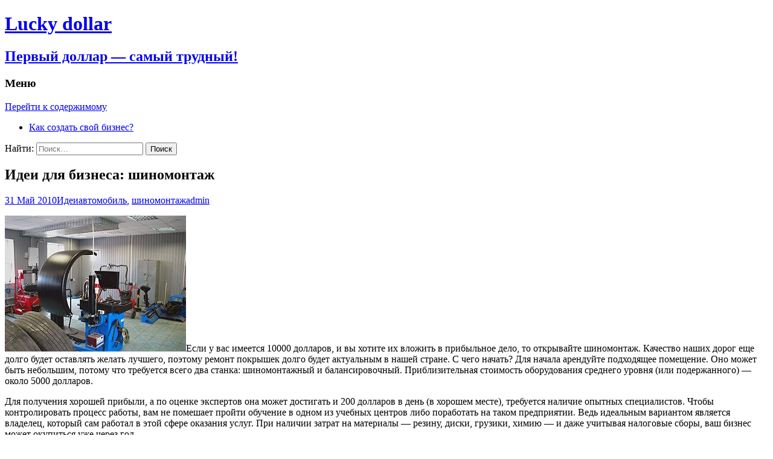

--- FILE ---
content_type: text/html; charset=UTF-8
request_url: http://luckydollar.ru/2010/05/idei-dlya-biznesa-shinomontazh/
body_size: 30038
content:
<!DOCTYPE html>
<!--[if IE 7]>
<html class="ie ie7" lang="ru-RU">
<![endif]-->
<!--[if IE 8]>
<html class="ie ie8" lang="ru-RU">
<![endif]-->
<!--[if !(IE 7) | !(IE 8)  ]><!-->
<html lang="ru-RU">
<!--<![endif]-->
<head>
	<meta charset="UTF-8">
	<meta name="viewport" content="width=device-width">
	<title>Идеи для бизнеса: шиномонтаж | Lucky dollar</title>
	<link rel="profile" href="http://gmpg.org/xfn/11">
	<link rel="pingback" href="http://luckydollar.ru/xmlrpc.php">
	<!--[if lt IE 9]>
	<script src="http://luckydollar.ru/wp-content/themes/twentythirteen/js/html5.js"></script>
	<![endif]-->
	<style type='text/css'>@import url(http://fonts.googleapis.com/css?family=Open+Sans:300italic,400italic,600italic,700italic,800italic,400,300,600,700,800&subset=latin,cyrillic-ext,latin-ext);p.ecae-button { font-family: 'Open Sans', Helvetica, Arial, sans-serif; }</style><link rel="alternate" type="application/rss+xml" title="Lucky dollar &raquo; Лента" href="http://luckydollar.ru/feed/" />
<link rel="alternate" type="application/rss+xml" title="Lucky dollar &raquo; Лента комментариев" href="http://luckydollar.ru/comments/feed/" />
<link rel="alternate" type="application/rss+xml" title="Lucky dollar &raquo; Лента комментариев к &laquo;Идеи для бизнеса: шиномонтаж&raquo;" href="http://luckydollar.ru/2010/05/idei-dlya-biznesa-shinomontazh/feed/" />
<link rel='stylesheet' id='wp-postratings-css'  href='http://luckydollar.ru/wp-content/plugins/wp-postratings/postratings-css.css?ver=1.63' type='text/css' media='all' />
<link rel='stylesheet' id='twentythirteen-fonts-css'  href='//fonts.googleapis.com/css?family=Source+Sans+Pro%3A300%2C400%2C700%2C300italic%2C400italic%2C700italic%7CBitter%3A400%2C700&#038;subset=latin%2Clatin-ext' type='text/css' media='all' />
<link rel='stylesheet' id='genericons-css'  href='http://luckydollar.ru/wp-content/themes/twentythirteen/fonts/genericons.css?ver=2.09' type='text/css' media='all' />
<link rel='stylesheet' id='twentythirteen-style-css'  href='http://luckydollar.ru/wp-content/themes/twentythirteen/style.css?ver=2013-07-18' type='text/css' media='all' />
<!--[if lt IE 9]>
<link rel='stylesheet' id='twentythirteen-ie-css'  href='http://luckydollar.ru/wp-content/themes/twentythirteen/css/ie.css?ver=2013-07-18' type='text/css' media='all' />
<![endif]-->
<link rel='stylesheet' id='ecae-buttonskin-none-css'  href='http://luckydollar.ru/wp-content/plugins/easy-custom-auto-excerpt/buttons/ecae-buttonskin-none.css?ver=2.0.9' type='text/css' media='all' />
<link rel='stylesheet' id='ecae-frontend-css-css'  href='http://luckydollar.ru/wp-content/plugins/easy-custom-auto-excerpt/assets/style-frontend.css?ver=2.0.9' type='text/css' media='all' />
<link rel='stylesheet' id='wp-pagenavi-css'  href='http://luckydollar.ru/wp-content/plugins/wp-pagenavi/pagenavi-css.css?ver=2.70' type='text/css' media='all' />
<script type='text/javascript' src='http://luckydollar.ru/wp-includes/js/jquery/jquery.js?ver=1.11.0'></script>
<script type='text/javascript' src='http://luckydollar.ru/wp-includes/js/jquery/jquery-migrate.min.js?ver=1.2.1'></script>
<script type='text/javascript' src='http://luckydollar.ru/wp-includes/js/jquery/jquery.form.min.js?ver=3.37.0'></script>
<script type='text/javascript' src='http://luckydollar.ru/wp-content/plugins/ajax-comments/ajax-comments.js.php?ver=3.9.40'></script>
<link rel="EditURI" type="application/rsd+xml" title="RSD" href="http://luckydollar.ru/xmlrpc.php?rsd" />
<link rel="wlwmanifest" type="application/wlwmanifest+xml" href="http://luckydollar.ru/wp-includes/wlwmanifest.xml" /> 
<link rel='prev' title='Принятие коллективных решений' href='http://luckydollar.ru/2010/05/prinyatie-kollektivnyx-reshenij/' />
<link rel='next' title='Золотые правила ведения бизнеса' href='http://luckydollar.ru/2010/06/zolotye-pravila-uspeshnogo-vedeniya-biznesa/' />
<meta name="generator" content="WordPress 3.9.40" />
<link rel='canonical' href='http://luckydollar.ru/2010/05/idei-dlya-biznesa-shinomontazh/' />
<link rel='shortlink' href='http://wp.me/pSqQM-4j' />
	<style type="text/css" id="twentythirteen-header-css">
			.site-header {
			background: url(http://luckydollar.ru/wp-content/themes/twentythirteen/images/headers/diamond.png) no-repeat scroll top;
			background-size: 1600px auto;
		}
		</style>
	</head>

<body class="single single-post postid-267 single-format-standard sidebar no-avatars">
	<div id="page" class="hfeed site">
		<header id="masthead" class="site-header" role="banner">
			<a class="home-link" href="http://luckydollar.ru/" title="Lucky dollar" rel="home">
				<h1 class="site-title">Lucky dollar</h1>
				<h2 class="site-description">Первый доллар &#8212; самый трудный!</h2>
			</a>

			<div id="navbar" class="navbar">
				<nav id="site-navigation" class="navigation main-navigation" role="navigation">
					<h3 class="menu-toggle">Меню</h3>
					<a class="screen-reader-text skip-link" href="#content" title="Перейти к содержимому">Перейти к содержимому</a>
					<div class="nav-menu"><ul><li class="page_item page-item-2"><a href="http://luckydollar.ru/about/">Как создать свой бизнес?</a></li></ul></div>
					<form role="search" method="get" class="search-form" action="http://luckydollar.ru/">
				<label>
					<span class="screen-reader-text">Найти:</span>
					<input type="search" class="search-field" placeholder="Поиск&hellip;" value="" name="s" title="Найти:" />
				</label>
				<input type="submit" class="search-submit" value="Поиск" />
			</form>				</nav><!-- #site-navigation -->
			</div><!-- #navbar -->
		</header><!-- #masthead -->

		<div id="main" class="site-main">

	<div id="primary" class="content-area">
		<div id="content" class="site-content" role="main">

						
				
<article id="post-267" class="post-267 post type-post status-publish format-standard hentry category-idei-dlya-biznesa tag-avtomobil tag-shinomontazh">
	<header class="entry-header">
		
				<h1 class="entry-title">Идеи для бизнеса: шиномонтаж</h1>
		
		<div class="entry-meta">
			<span class="date"><a href="http://luckydollar.ru/2010/05/idei-dlya-biznesa-shinomontazh/" title="Постоянная ссылка: Идеи для бизнеса: шиномонтаж" rel="bookmark"><time class="entry-date" datetime="2010-05-31T11:30:48+00:00">31 Май 2010</time></a></span><span class="categories-links"><a href="http://luckydollar.ru/category/idei-dlya-biznesa/" title="Просмотреть все записи в рубрике &laquo;Идеи&raquo;" rel="category tag">Идеи</a></span><span class="tags-links"><a href="http://luckydollar.ru/tag/avtomobil/" rel="tag">автомобиль</a>, <a href="http://luckydollar.ru/tag/shinomontazh/" rel="tag">шиномонтаж</a></span><span class="author vcard"><a class="url fn n" href="http://luckydollar.ru/author/admin/" title="Посмотреть все записи автора admin" rel="author">admin</a></span>					</div><!-- .entry-meta -->
	</header><!-- .entry-header -->

		<div class="entry-content">
		<p><img src="http://luckydollar.ru/wp-content/uploads/2010/05/shinomontaj.jpg" alt="" title="шиномонтаж" width="300" height="225" class="alignleft size-full wp-image-268" />Если у вас имеется 10000 долларов, и вы хотите их вложить в прибыльное дело, то открывайте шиномонтаж. Качество наших дорог еще долго будет оставлять желать лучшего, поэтому ремонт покрышек долго будет актуальным в нашей стране. С чего начать? Для начала арендуйте подходящее помещение. Оно может быть небольшим, потому что требуется всего два станка: шиномонтажный и балансировочный. Приблизительная стоимость оборудования среднего уровня (или подержанного) &mdash; около 5000 долларов.</p>
<p>Для получения хорошей прибыли, а по оценке экспертов она может достигать и 200 долларов в день (в хорошем месте), требуется наличие опытных специалистов. Чтобы контролировать процесс работы, вам не помешает пройти обучение в одном из учебных центров либо поработать на таком предприятии. Ведь идеальным вариантом является владелец, который сам работал в этой сфере оказания услуг. При наличии затрат на материалы &mdash; резину, диски, грузики, химию &mdash; и даже учитывая налоговые сборы, ваш бизнес может окупиться уже через год.</p>
<p>Дополнительным сервисом можно сделать мобильный шиномонтаж. Это, конечно потребует дополнительных вложений, но они быстро окупятся. Вам потребуется такое же оборудование и машина для его перевозки. Стоимость одного такого выезда равняется 100 долларам. Рекламу такого вида услуг можно размещать и в интернете.</p>
<h3>Похожие статьи:</h3>
<ul class="similar-posts">не найдено
</ul>
<p><!-- Similar Posts took 1.234 ms --></p>
			</div><!-- .entry-content -->
	
	<footer class="entry-meta">
		
			</footer><!-- .entry-meta -->
</article><!-- #post -->
					<nav class="navigation post-navigation" role="navigation">
		<h1 class="screen-reader-text">Навигация по записям</h1>
		<div class="nav-links">

			<a href="http://luckydollar.ru/2010/05/prinyatie-kollektivnyx-reshenij/" rel="prev"><span class="meta-nav">&larr;</span> Принятие коллективных решений</a>			<a href="http://luckydollar.ru/2010/06/zolotye-pravila-uspeshnogo-vedeniya-biznesa/" rel="next">Золотые правила ведения бизнеса <span class="meta-nav">&rarr;</span></a>
		</div><!-- .nav-links -->
	</nav><!-- .navigation -->
					<div id="ajax_comments_wrapper">

<div id="comments" class="comments-area">

	
									<div id="respond" class="comment-respond">
				<h3 id="reply-title" class="comment-reply-title">Добавить комментарий <small><a rel="nofollow" id="cancel-comment-reply-link" href="/2010/05/idei-dlya-biznesa-shinomontazh/#respond" style="display:none;">Отменить ответ</a></small></h3>
									<form action="http://luckydollar.ru/wp-comments-post.php" method="post" id="commentform" class="comment-form" novalidate>
																			<p class="comment-notes">Ваш e-mail не будет опубликован.</p>							<p class="comment-form-author"><label for="author">Имя</label> <input id="author" name="author" type="text" value="" size="30" /></p>
<p class="comment-form-email"><label for="email">E-mail</label> <input id="email" name="email" type="email" value="" size="30" /></p>
<p class="comment-form-url"><label for="url">Сайт</label> <input id="url" name="url" type="url" value="" size="30" /></p>
												<p class="comment-form-comment"><label for="comment">Комментарий</label> <textarea id="comment" name="comment" cols="45" rows="8" aria-required="true"></textarea></p>						<p class="form-allowed-tags">Можно использовать следующие <abbr title="HyperText Markup Language">HTML</abbr>-теги и атрибуты:  <code>&lt;a href=&quot;&quot; title=&quot;&quot;&gt; &lt;abbr title=&quot;&quot;&gt; &lt;acronym title=&quot;&quot;&gt; &lt;b&gt; &lt;blockquote cite=&quot;&quot;&gt; &lt;cite&gt; &lt;code&gt; &lt;del datetime=&quot;&quot;&gt; &lt;em&gt; &lt;i&gt; &lt;q cite=&quot;&quot;&gt; &lt;strike&gt; &lt;strong&gt; </code></p>						<p class="form-submit">
							<input name="submit" type="submit" id="submit" value="Отправить комментарий" />
							<input type='hidden' name='comment_post_ID' value='267' id='comment_post_ID' />
<input type='hidden' name='comment_parent' id='comment_parent' value='0' />
						</p>
						<p style="display: none;"><input type="hidden" id="akismet_comment_nonce" name="akismet_comment_nonce" value="de5e2d2d38" /></p><p style="display: none;"><input type="hidden" id="ak_js" name="ak_js" value="101"/></p>					</form>
							</div><!-- #respond -->
			
</div><!-- #comments -->
</div>

			
		</div><!-- #content -->
	</div><!-- #primary -->

	<div id="tertiary" class="sidebar-container" role="complementary">
		<div class="sidebar-inner">
			<div class="widget-area">
				<aside id="text-6" class="widget widget_text"><h3 class="widget-title">Реклама</h3>			<div class="textwidget"><script async src="//pagead2.googlesyndication.com/pagead/js/adsbygoogle.js"></script>
<!-- 250x250, создано 07.02.10 -->
<ins class="adsbygoogle"
     style="display:inline-block;width:250px;height:250px"
     data-ad-client="ca-pub-0068928737254274"
     data-ad-slot="5497859817"></ins>
<script>
(adsbygoogle = window.adsbygoogle || []).push({});
</script></div>
		</aside><aside id="categories-4" class="widget widget_categories"><h3 class="widget-title">Рубрики</h3>		<ul>
	<li class="cat-item cat-item-23"><a href="http://luckydollar.ru/category/forex/" title="Просмотреть все записи в рубрике &laquo;Forex&raquo;">Forex</a> (82)
</li>
	<li class="cat-item cat-item-3"><a href="http://luckydollar.ru/category/biznes/" title="Просмотреть все записи в рубрике &laquo;Бизнес&raquo;">Бизнес</a> (164)
<ul class='children'>
	<li class="cat-item cat-item-149"><a href="http://luckydollar.ru/category/biznes/registration/" title="Вопросы регистрации бизнеса">Регистрация</a> (15)
</li>
</ul>
</li>
	<li class="cat-item cat-item-40"><a href="http://luckydollar.ru/category/birzha/" title="Просмотреть все записи в рубрике &laquo;Биржа&raquo;">Биржа</a> (83)
</li>
	<li class="cat-item cat-item-88"><a href="http://luckydollar.ru/category/idei-dlya-biznesa/" title="Просмотреть все записи в рубрике &laquo;Идеи&raquo;">Идеи</a> (227)
<ul class='children'>
	<li class="cat-item cat-item-151"><a href="http://luckydollar.ru/category/idei-dlya-biznesa/trade/" title="Просмотреть все записи в рубрике &laquo;Торговля&raquo;">Торговля</a> (71)
</li>
	<li class="cat-item cat-item-150"><a href="http://luckydollar.ru/category/idei-dlya-biznesa/services/" title="Просмотреть все записи в рубрике &laquo;Услуги&raquo;">Услуги</a> (35)
</li>
</ul>
</li>
	<li class="cat-item cat-item-56"><a href="http://luckydollar.ru/category/makroekonomika/" title="Просмотреть все записи в рубрике &laquo;Макроэкономика&raquo;">Макроэкономика</a> (39)
</li>
	<li class="cat-item cat-item-8"><a href="http://luckydollar.ru/category/marketing/" title="Материалы на тему маркетинга: продажи, брендинг, рынки сбыта">Маркетинг</a> (82)
</li>
	<li class="cat-item cat-item-76"><a href="http://luckydollar.ru/category/personal-i-hr/" title="Просмотреть все записи в рубрике &laquo;Персонал&raquo;">Персонал</a> (70)
</li>
	<li class="cat-item cat-item-213"><a href="http://luckydollar.ru/category/prilozheniya-dlya-biznesa/" title="Просмотреть все записи в рубрике &laquo;Приложения для бизнеса&raquo;">Приложения для бизнеса</a> (1)
</li>
	<li class="cat-item cat-item-80"><a href="http://luckydollar.ru/category/psychology/" title="Просмотреть все записи в рубрике &laquo;Психология&raquo;">Психология</a> (96)
</li>
	<li class="cat-item cat-item-18"><a href="http://luckydollar.ru/category/finansy/" title="Просмотреть все записи в рубрике &laquo;Финансы&raquo;">Финансы</a> (19)
</li>
		</ul>
</aside><aside id="random-pages-widget" class="widget widget_randompages"><h3 class="widget-title">Интересное</h3>
<ul>
<li><a href="http://luckydollar.ru/2010/05/ostayomsya-v-kurse-sobytij-biznesa/">Остаёмся в курсе событий бизнеса</a></li>
<li><a href="http://luckydollar.ru/2011/01/vremya-raboty-fondovyx-birzh/">Время работы фондовых бирж</a></li>
<li><a href="http://luckydollar.ru/2010/12/problemy-razvitiya-fondovogo-rynka-rossii/">Проблемы развития фондового рынка России</a></li>
<li><a href="http://luckydollar.ru/2011/04/fondovaya-birzha-moskva/">Фондовая биржа Москва</a></li>
</ul>
</aside><!-- kb advanced rss had an error - target feed is either empty or unavailable. -->			</div><!-- .widget-area -->
		</div><!-- .sidebar-inner -->
	</div><!-- #tertiary -->

		</div><!-- #main -->
		<footer id="colophon" class="site-footer" role="contentinfo">
				<div id="secondary" class="sidebar-container" role="complementary">
		<div class="widget-area">
			<aside id="calendar-4" class="widget widget_calendar"><h3 class="widget-title">Публикации</h3><div id="calendar_wrap"><table id="wp-calendar">
	<caption>Май 2010</caption>
	<thead>
	<tr>
		<th scope="col" title="Понедельник">Пн</th>
		<th scope="col" title="Вторник">Вт</th>
		<th scope="col" title="Среда">Ср</th>
		<th scope="col" title="Четверг">Чт</th>
		<th scope="col" title="Пятница">Пт</th>
		<th scope="col" title="Суббота">Сб</th>
		<th scope="col" title="Воскресенье">Вс</th>
	</tr>
	</thead>

	<tfoot>
	<tr>
		<td colspan="3" id="prev"><a href="http://luckydollar.ru/2010/04/" title="Посмотреть записи за Апрель 2010">&laquo; Апр</a></td>
		<td class="pad">&nbsp;</td>
		<td colspan="3" id="next"><a href="http://luckydollar.ru/2010/06/" title="Посмотреть записи за Июнь 2010">Июн &raquo;</a></td>
	</tr>
	</tfoot>

	<tbody>
	<tr>
		<td colspan="5" class="pad">&nbsp;</td><td><a href="http://luckydollar.ru/2010/05/01/" title="Остаёмся в курсе событий бизнеса
Хороший бизнес-план: шаг к успеху">1</a></td><td><a href="http://luckydollar.ru/2010/05/02/" title="Короткие советы создателям малого бизнеса">2</a></td>
	</tr>
	<tr>
		<td><a href="http://luckydollar.ru/2010/05/03/" title="Узнаваемый торговый знак">3</a></td><td>4</td><td><a href="http://luckydollar.ru/2010/05/05/" title="Индекс относительной силы (RSI)
Торги на форексе">5</a></td><td><a href="http://luckydollar.ru/2010/05/06/" title="Смена продукта">6</a></td><td><a href="http://luckydollar.ru/2010/05/07/" title="Стоит ли создавать клоны?">7</a></td><td><a href="http://luckydollar.ru/2010/05/08/" title="Покупаем бизнес: на что обратить внимание">8</a></td><td><a href="http://luckydollar.ru/2010/05/09/" title="Типы ордеров на форексе: Market Order">9</a></td>
	</tr>
	<tr>
		<td><a href="http://luckydollar.ru/2010/05/10/" title="Умным быть невыгодно?">10</a></td><td><a href="http://luckydollar.ru/2010/05/11/" title="Пережить кризис?">11</a></td><td><a href="http://luckydollar.ru/2010/05/12/" title="Экономические индикаторы: Payrolls (пейроллс)">12</a></td><td>13</td><td>14</td><td>15</td><td>16</td>
	</tr>
	<tr>
		<td>17</td><td><a href="http://luckydollar.ru/2010/05/18/" title="Типы ордеров на форексе: Quote Order">18</a></td><td><a href="http://luckydollar.ru/2010/05/19/" title="Тактика продаж: вопросы покупателям">19</a></td><td>20</td><td><a href="http://luckydollar.ru/2010/05/21/" title="Forex: спред и своп">21</a></td><td>22</td><td><a href="http://luckydollar.ru/2010/05/23/" title="Идеи для бизнеса: крестьянское хозяйство
Резюме бизнес-плана">23</a></td>
	</tr>
	<tr>
		<td><a href="http://luckydollar.ru/2010/05/24/" title="Как понять, что твой работник начинает вредить общему делу?">24</a></td><td><a href="http://luckydollar.ru/2010/05/25/" title="Беседа с клиентом: как не прослыть дураком">25</a></td><td><a href="http://luckydollar.ru/2010/05/26/" title="Определяем бизнес-модель">26</a></td><td><a href="http://luckydollar.ru/2010/05/27/" title="Форекс: пункт, пипс, бид и аск">27</a></td><td><a href="http://luckydollar.ru/2010/05/28/" title="Выбор склада для продукции">28</a></td><td><a href="http://luckydollar.ru/2010/05/29/" title="Внутри компании: презентация решений">29</a></td><td><a href="http://luckydollar.ru/2010/05/30/" title="Принятие коллективных решений">30</a></td>
	</tr>
	<tr>
		<td><a href="http://luckydollar.ru/2010/05/31/" title="Идеи для бизнеса: шиномонтаж">31</a></td>
		<td class="pad" colspan="6">&nbsp;</td>
	</tr>
	</tbody>
	</table></div></aside><aside id="ratings-widget-4" class="widget widget_ratings-widget"><h3 class="widget-title">Популярное</h3><ul>
<li><a href="http://luckydollar.ru/2011/01/recept-bogatstva-pyat-osnovnyx-ingredientov/" title="Рецепт богатства: пять основных ингредиентов">Рецепт богатства: пять основных ингредиентов</a></li>
<li><a href="http://luckydollar.ru/2010/05/korotkie-sovety-sozdatelyam-malogo-biznesa/" title="Короткие советы создателям малого бизнеса">Короткие советы создателям малого бизнеса</a></li>
<li><a href="http://luckydollar.ru/2010/04/biznes-xorosh-kogda-on-pribylnyj/" title="Бизнес хорош, когда он прибыльный">Бизнес хорош, когда он прибыльный</a></li>
<li><a href="http://luckydollar.ru/2010/08/kak-otkryt-svoj-sobstvennyj-malyj-biznes-v-rossii/" title="Как открыть свой собственный малый бизнес в России?">Как открыть свой собственный малый бизнес в России?</a></li>
</ul>
</aside><aside id="colorful_tag_cloud-4" class="widget widget_colorful_tag_cloud"><h3 class="widget-title">Темы</h3><a href='http://luckydollar.ru/tag/start-up/' class='tag-link-14' title='6' style='font-size: 9.4705882352941pt; color: #898989'>start-up</a>
<a href='http://luckydollar.ru/tag/biznes-plan/' class='tag-link-20' title='5' style='font-size: 9.0588235294118pt; color: #898989'>бизнес-план</a>
<a href='http://luckydollar.ru/tag/bogatstvo/' class='tag-link-53' title='3' style='font-size: 8pt; color: #acacac'>богатство</a>
<a href='http://luckydollar.ru/tag/byudzhet/' class='tag-link-134' title='6' style='font-size: 9.4705882352941pt; color: #898989'>бюджет</a>
<a href='http://luckydollar.ru/tag/valyuty/' class='tag-link-24' title='6' style='font-size: 9.4705882352941pt; color: #898989'>валюты</a>
<a href='http://luckydollar.ru/tag/dengi/' class='tag-link-109' title='5' style='font-size: 9.0588235294118pt; color: #898989'>деньги</a>
<a href='http://luckydollar.ru/tag/dokumenty/' class='tag-link-129' title='4' style='font-size: 8.5882352941176pt; color: #acacac'>документы</a>
<a href='http://luckydollar.ru/tag/idei/' class='tag-link-17' title='12' style='font-size: 11pt; color: #000'>идеи</a>
<a href='http://luckydollar.ru/tag/indikatory/' class='tag-link-41' title='8' style='font-size: 10.058823529412pt; color: #555'>индикаторы</a>
<a href='http://luckydollar.ru/tag/internet/' class='tag-link-4' title='7' style='font-size: 9.7647058823529pt; color: #898989'>интернет</a>
<a href='http://luckydollar.ru/tag/kak-nachat-biznes/' class='tag-link-107' title='6' style='font-size: 9.4705882352941pt; color: #898989'>как начать бизнес</a>
<a href='http://luckydollar.ru/tag/klienty/' class='tag-link-54' title='6' style='font-size: 9.4705882352941pt; color: #898989'>клиенты</a>
<a href='http://luckydollar.ru/tag/komanda/' class='tag-link-29' title='4' style='font-size: 8.5882352941176pt; color: #acacac'>команда</a>
<a href='http://luckydollar.ru/tag/kurs/' class='tag-link-26' title='3' style='font-size: 8pt; color: #acacac'>курс</a>
<a href='http://luckydollar.ru/tag/liderstvo/' class='tag-link-128' title='5' style='font-size: 9.0588235294118pt; color: #898989'>лидерство</a>
<a href='http://luckydollar.ru/tag/oshibki/' class='tag-link-13' title='3' style='font-size: 8pt; color: #acacac'>ошибки</a>
<a href='http://luckydollar.ru/tag/peregovory/' class='tag-link-27' title='5' style='font-size: 9.0588235294118pt; color: #898989'>переговоры</a>
<a href='http://luckydollar.ru/tag/pokupka-biznesa/' class='tag-link-5' title='4' style='font-size: 8.5882352941176pt; color: #acacac'>покупка бизнеса</a>
<a href='http://luckydollar.ru/tag/pravila/' class='tag-link-92' title='3' style='font-size: 8pt; color: #acacac'>правила</a>
<a href='http://luckydollar.ru/tag/prodazhi/' class='tag-link-9' title='10' style='font-size: 10.588235294118pt; color: #555'>продажи</a>
<a href='http://luckydollar.ru/tag/registraciya/' class='tag-link-127' title='8' style='font-size: 10.058823529412pt; color: #555'>регистрация</a>
<a href='http://luckydollar.ru/tag/reshenie/' class='tag-link-78' title='3' style='font-size: 8pt; color: #acacac'>решение</a>
<a href='http://luckydollar.ru/tag/rynki/' class='tag-link-37' title='4' style='font-size: 8.5882352941176pt; color: #acacac'>рынки</a>
<a href='http://luckydollar.ru/tag/sekret-uspexa/' class='tag-link-30' title='9' style='font-size: 10.352941176471pt; color: #555'>секрет успеха</a>
<a href='http://luckydollar.ru/tag/sovety/' class='tag-link-31' title='12' style='font-size: 11pt; color: #000'>советы</a>
<a href='http://luckydollar.ru/tag/strategiya/' class='tag-link-10' title='7' style='font-size: 9.7647058823529pt; color: #898989'>стратегия</a>
<a href='http://luckydollar.ru/tag/tovar/' class='tag-link-43' title='5' style='font-size: 9.0588235294118pt; color: #898989'>товар</a>
<a href='http://luckydollar.ru/tag/trejding/' class='tag-link-140' title='7' style='font-size: 9.7647058823529pt; color: #898989'>трейдинг</a>
<a href='http://luckydollar.ru/tag/uslugi/' class='tag-link-175' title='4' style='font-size: 8.5882352941176pt; color: #acacac'>услуги</a>
<a href='http://luckydollar.ru/tag/faktory-uspexa/' class='tag-link-93' title='4' style='font-size: 8.5882352941176pt; color: #acacac'>факторы успеха</a></aside>		</div><!-- .widget-area -->
	</div><!-- #secondary -->

			<div class="site-info">
								<a href="http://wordpress.org/" title="Современная персональная платформа для публикаций">Сайт работает на WordPress</a>
			</div><!-- .site-info -->
		</footer><!-- #colophon -->
	</div><!-- #page -->

	<script type='text/javascript' src='http://luckydollar.ru/wp-content/plugins/akismet/_inc/form.js?ver=3.0.2'></script>
<script type='text/javascript'>
/* <![CDATA[ */
var ratingsL10n = {"plugin_url":"http:\/\/luckydollar.ru\/wp-content\/plugins\/wp-postratings","ajax_url":"http:\/\/luckydollar.ru\/wp-admin\/admin-ajax.php","text_wait":"Please rate only 1 post at a time.","image":"thumbs","image_ext":"gif","max":"2","show_loading":"1","show_fading":"1","custom":"1"};
var ratings_1_mouseover_image=new Image();ratings_1_mouseover_image.src=ratingsL10n.plugin_url+"/images/"+ratingsL10n.image+"/rating_1_over."+ratingsL10n.image_ext;var ratings_2_mouseover_image=new Image();ratings_2_mouseover_image.src=ratingsL10n.plugin_url+"/images/"+ratingsL10n.image+"/rating_2_over."+ratingsL10n.image_ext;;
/* ]]> */
</script>
<script type='text/javascript' src='http://luckydollar.ru/wp-content/plugins/wp-postratings/postratings-js.js?ver=1.63'></script>
<script type='text/javascript' src='http://luckydollar.ru/wp-includes/js/masonry.min.js?ver=3.1.2'></script>
<script type='text/javascript' src='http://luckydollar.ru/wp-includes/js/jquery/jquery.masonry.min.js?ver=3.1.2'></script>
<script type='text/javascript' src='http://luckydollar.ru/wp-content/themes/twentythirteen/js/functions.js?ver=2013-07-18'></script>
<!--stats_footer_test--><script src="http://stats.wordpress.com/e-202604.js" type="text/javascript"></script>
<script type="text/javascript">
st_go({blog:'12972928',v:'ext',post:'267'});
var load_cmc = function(){linktracker_init(12972928,267,2);};
if ( typeof addLoadEvent != 'undefined' ) addLoadEvent(load_cmc);
else load_cmc();
</script>
</body>
</html>

--- FILE ---
content_type: text/html; charset=utf-8
request_url: https://www.google.com/recaptcha/api2/aframe
body_size: 267
content:
<!DOCTYPE HTML><html><head><meta http-equiv="content-type" content="text/html; charset=UTF-8"></head><body><script nonce="-yvgbbc9Dx1xkXS17Zui5g">/** Anti-fraud and anti-abuse applications only. See google.com/recaptcha */ try{var clients={'sodar':'https://pagead2.googlesyndication.com/pagead/sodar?'};window.addEventListener("message",function(a){try{if(a.source===window.parent){var b=JSON.parse(a.data);var c=clients[b['id']];if(c){var d=document.createElement('img');d.src=c+b['params']+'&rc='+(localStorage.getItem("rc::a")?sessionStorage.getItem("rc::b"):"");window.document.body.appendChild(d);sessionStorage.setItem("rc::e",parseInt(sessionStorage.getItem("rc::e")||0)+1);localStorage.setItem("rc::h",'1769062748949');}}}catch(b){}});window.parent.postMessage("_grecaptcha_ready", "*");}catch(b){}</script></body></html>